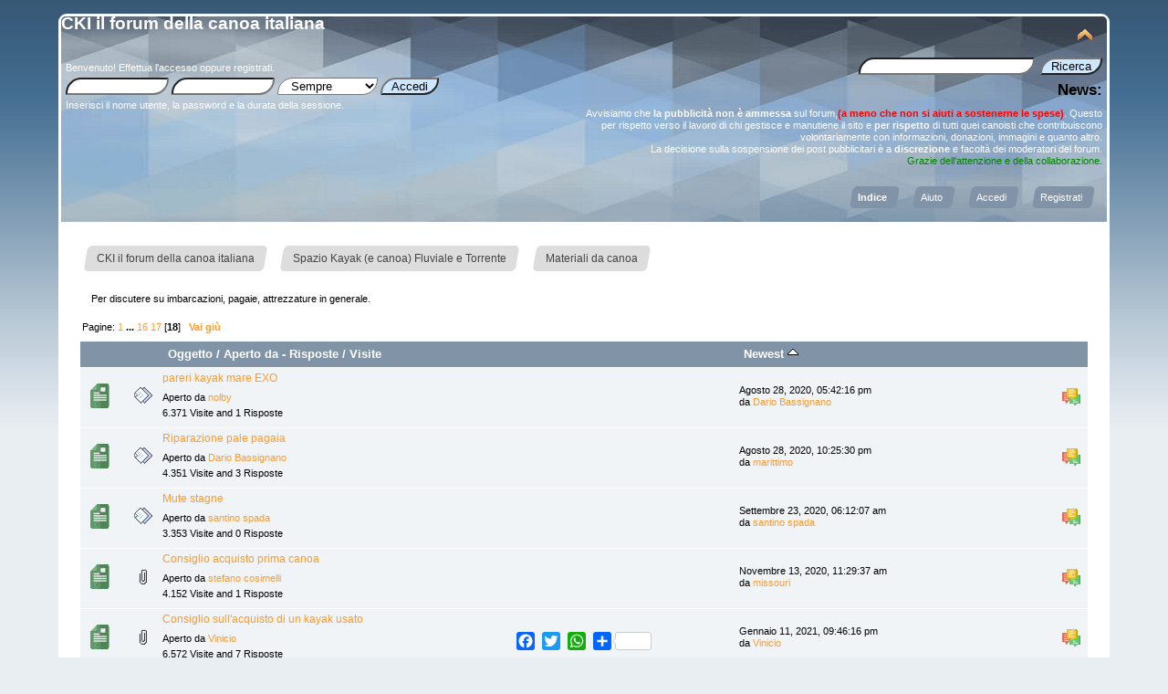

--- FILE ---
content_type: text/html; charset=UTF-8
request_url: https://forum.ckfiumi.net/index.php?board=2.425;sort=last_post
body_size: 7810
content:
<!DOCTYPE html>
<html xmlns="http://www.w3.org/1999/xhtml">
<head>
	<link rel="stylesheet" href="https://forum.ckfiumi.net/Themes/Curve_Reborn/css/index.css?fin20" />
	<link rel="stylesheet" href="https://forum.ckfiumi.net/Themes/Curve_Reborn/css/index_default.css?fin20" />
	<link rel="stylesheet" href="https://forum.ckfiumi.net/Themes/Curve_Reborn/css/responsive.css?fin20" />
	<script src="https://forum.ckfiumi.net/Themes/Curve_Reborn/scripts/jquery.js?fin20"></script>
	<script src="https://forum.ckfiumi.net/Themes/Curve_Reborn/scripts/superfish.js?fin20"></script>
	<script src="https://forum.ckfiumi.net/Themes/Curve_Reborn/scripts/hoverIntent.js"></script>
	<script>
		jQuery(document).ready(function() {
			jQuery("ul.dropmenu").superfish();
		});
	</script>
	<link rel="stylesheet" href="https://forum.ckfiumi.net/Themes/default/css/webkit.css" />
	<script src="https://forum.ckfiumi.net/Themes/default/scripts/script.js?fin20"></script>
	<script src="https://forum.ckfiumi.net/Themes/Curve_Reborn/scripts/theme.js?fin20"></script>
	<script><!-- // --><![CDATA[
		var smf_theme_url = "https://forum.ckfiumi.net/Themes/Curve_Reborn";
		var smf_default_theme_url = "https://forum.ckfiumi.net/Themes/default";
		var smf_images_url = "https://forum.ckfiumi.net/Themes/Curve_Reborn/images";
		var smf_scripturl = "https://forum.ckfiumi.net/index.php";
		var smf_iso_case_folding = false;
		var smf_charset = "UTF-8";
		var ajax_notification_text = "Caricamento in corso...";
		var ajax_notification_cancel_text = "Annulla";
	// ]]></script>
	<script><!-- // --><![CDATA[
		$(document).ready(function() {
			$("ul.dropmenu, ul.left_admmenu").superfish();
		});
	// ]]></script>
<script src="https://forum.ckfiumi.net/Themes/Curve_Reborn/scripts/tabbedinfo.js"></script>
	<meta http-equiv="Content-Type" content="text/html; charset=UTF-8" />
	<meta name="description" content="Materiali da canoa" />
	<title>Materiali da canoa</title>
	<meta name="viewport" content="width=device-width, initial-scale=1" />
	<meta name="robots" content="noindex" />
	<link rel="canonical" href="https://forum.ckfiumi.net/index.php/board,2.425.html" />
	<link rel="help" href="https://forum.ckfiumi.net/index.php?action=help" />
	<link rel="search" href="https://forum.ckfiumi.net/index.php?action=search" />
	<link rel="contents" href="https://forum.ckfiumi.net/index.php" />
	<link rel="alternate" type="application/rss+xml" title="CKI il forum della canoa italiana - RSS" href="https://forum.ckfiumi.net/index.php?type=rss;action=.xml" />
	<link rel="index" href="https://forum.ckfiumi.net/index.php/board,2.0.html" />
<link rel="apple-touch-icon" sizes="180x180" href="https://forum.ckfiumi.net/Themes/Curve_Reborn/images/favicon/apple-touch-icon.png" />
<link rel="icon" type="image/png" sizes="32x32" href="https://forum.ckfiumi.net/Themes/Curve_Reborn/images/favicon/favicon-32x32.png" />
<link rel="icon" type="image/png" sizes="16x16" href="https://forum.ckfiumi.net/Themes/Curve_Reborn/images/favicon/favicon-16x16.png" />
<link rel="manifest" href="https://forum.ckfiumi.net/Themes/Curve_Reborn/images/favicon/site.webmanifest" />
<style>.a2a_floating_style.a2a_default_style {background: transparent;}</style>
</head>
<body>
<div id="wrapper" style="width: 90%">
	<div id="header"><div class="frame">
		<div id="top_section">
			<h1 class="forumtitle">
				<a href="https://forum.ckfiumi.net/index.php">CKI il forum della canoa italiana</a>
			</h1>
<div id="siteslogan" class="floatright"><h3></h3></div>
			<img id="upshrink" src="https://forum.ckfiumi.net/Themes/Curve_Reborn/images/upshrink.png" alt="*" title="Riduce o espande la testata." style="display: none;" />
		</div>
		<div id="upper_section" class="middletext">
			<div class="user">
				<script src="https://forum.ckfiumi.net/Themes/default/scripts/sha1.js"></script>
				<form id="guest_form" action="https://forum.ckfiumi.net/index.php?action=login2" method="post" accept-charset="UTF-8"  onsubmit="hashLoginPassword(this, '4c25d964c7e6d1a641bad095f293b3a5');">
					<div class="info">Benvenuto! <a href="https://forum.ckfiumi.net/index.php?action=login">Effettua l'accesso</a> oppure <a href="https://forum.ckfiumi.net/index.php?action=register">registrati</a>.</div>
					<input type="text" name="user" size="10" class="input_text" />
					<input type="password" name="passwrd" size="10" class="input_password" />
					<select name="cookielength">
						<option value="60">1 ora</option>
						<option value="1440">1 giorno</option>
						<option value="10080">1 settimana</option>
						<option value="43200">1 mese</option>
						<option value="-1" selected="selected">Sempre</option>
					</select>
					<input type="submit" value="Accedi" class="button_submit" /><br />
					<div class="info">Inserisci il nome utente, la password e la durata della sessione.</div>
					<input type="hidden" name="hash_passwrd" value="" /><input type="hidden" name="e27d85842a" value="4c25d964c7e6d1a641bad095f293b3a5" />
				</form>
			</div>
			<div class="news normaltext">
				<form id="search_form" action="https://forum.ckfiumi.net/index.php?action=search2" method="post" accept-charset="UTF-8">
					<input type="text" name="search" value="" class="input_text" />&nbsp;
					<input type="submit" name="submit" value="Ricerca" class="button_submit" />
					<input type="hidden" name="advanced" value="0" />
					<input type="hidden" name="brd[2]" value="2" /></form>
				<h2>News: </h2><br />
				<p>Avvisiamo che <strong>la pubblicità non è ammessa</strong> sul forum,<strong><span style="color: red;" class="bbc_color">(a meno che non si aiuti a sostenerne le spese)</span></strong>. Questo per rispetto verso il lavoro di chi gestisce e manutiene il sito e <strong>per rispetto</strong> di tutti quei canoisti che contribuiscono volontariamente con informazioni, donazioni, immagini e quanto altro.<br />La decisione sulla sospensione dei post pubblicitari è a <strong>discrezione</strong> e facoltà dei moderatori del forum.<br /><span style="color: green;" class="bbc_color">Grazie dell&#039;attenzione e della collaborazione.</span></p>
			</div>
		</div>
		<br class="clear" />
		<script><!-- // --><![CDATA[
			var oMainHeaderToggle = new smc_Toggle({
				bToggleEnabled: true,
				bCurrentlyCollapsed: false,
				aSwappableContainers: [
					'upper_section'
				],
				aSwapImages: [
					{
						sId: 'upshrink',
						srcExpanded: smf_images_url + '/upshrink.png',
						altExpanded: 'Riduce o espande la testata.',
						srcCollapsed: smf_images_url + '/upshrink2.png',
						altCollapsed: 'Riduce o espande la testata.'
					}
				],
				oThemeOptions: {
					bUseThemeSettings: false,
					sOptionName: 'collapse_header',
					sSessionVar: 'e27d85842a',
					sSessionId: '4c25d964c7e6d1a641bad095f293b3a5'
				},
				oCookieOptions: {
					bUseCookie: true,
					sCookieName: 'upshrink'
				}
			});
		// ]]></script>
		<span class="ex_open_menu"></span>
		<div id="main_menu">
			<span class="ex_close_menu"></span>
			<ul class="dropmenu" id="menu_nav">
				<li id="button_home">
					<a class="active firstlevel" href="https://forum.ckfiumi.net/index.php">
						<span class="responsive_menu home"></span>
						<span class="last firstlevel">Indice</span>
					</a>
				</li>
				<li id="button_help">
					<a class="firstlevel" href="https://forum.ckfiumi.net/index.php?action=help">
						<span class="responsive_menu help"></span>
						<span class="firstlevel">Aiuto</span>
					</a>
				</li>
				<li id="button_login">
					<a class="firstlevel" href="https://forum.ckfiumi.net/index.php?action=login">
						<span class="responsive_menu login"></span>
						<span class="firstlevel">Accedi</span>
					</a>
				</li>
				<li id="button_register">
					<a class="firstlevel" href="https://forum.ckfiumi.net/index.php?action=register">
						<span class="responsive_menu register"></span>
						<span class="last firstlevel">Registrati</span>
					</a>
				</li>
			</ul>
		</div>
		<script>
			$( ".ex_open_menu" ).click(function() {
				$( "#main_menu" ).toggle(function() {
				});
			});
			$( ".ex_close_menu" ).click(function() {
				$( "#main_menu" ).toggle(function() {
				});
			});
		</script>
		<br class="clear" />
	</div></div>
	<div id="content_section"><div class="frame">
		<div id="main_content_section">
	<div class="navigate_section">
		<ul>
			<li>
				<a href="https://forum.ckfiumi.net/index.php"><span>CKI il forum della canoa italiana</span></a> &#187;
			</li>
			<li>
				<a href="https://forum.ckfiumi.net/index.php#c1"><span>Spazio Kayak (e canoa) Fluviale e  Torrente</span></a> &#187;
			</li>
			<li class="last">
				<a href="https://forum.ckfiumi.net/index.php/board,2.0.html"><span>Materiali da canoa</span></a>
			</li>
		</ul>
	</div>
	<a id="top"></a>
	<p class="description_board">Per discutere su imbarcazioni, pagaie, attrezzature in generale.</p>
	<div class="pagesection">
		<div class="pagelinks floatleft">Pagine: <a class="navPages" href="https://forum.ckfiumi.net/index.php/board,2.0/sort,last_post.html">1</a> <span style="font-weight: bold;" onclick="expandPages(this, &#039;https://forum.ckfiumi.net/index.php&#039;+&#039;?board=2.%1$d;sort=last_post&#039;, 25, 375, 25);" onmouseover="this.style.cursor = 'pointer';"> ... </span><a class="navPages" href="https://forum.ckfiumi.net/index.php/board,2.375/sort,last_post.html">16</a> <a class="navPages" href="https://forum.ckfiumi.net/index.php/board,2.400/sort,last_post.html">17</a> [<strong>18</strong>]  &nbsp;&nbsp;<a href="#bot"><strong>Vai giù</strong></a></div>
		
	</div>
	<div class="tborder topic_table" id="messageindex">
		<table class="table_grid" cellspacing="0">
			<thead>
				<tr class="catbg">
					<th scope="col" class="first_th hidden" width="8%" colspan="2">&nbsp;</th>
					<th scope="col" class="lefttext"><a href="https://forum.ckfiumi.net/index.php/board,2.425/sort,subject.html">Oggetto</a> / <a href="https://forum.ckfiumi.net/index.php/board,2.425/sort,starter.html">Aperto da</a> - <a href="https://forum.ckfiumi.net/index.php/board,2.425/sort,replies.html">Risposte</a> / <a href="https://forum.ckfiumi.net/index.php/board,2.425/sort,views.html">Visite</a></th>
					<th scope="col" class="lefttext last_th hidden" width="22%"><a href="https://forum.ckfiumi.net/index.php/board,2.425/sort,last_post/desc.html">Newest <img src="https://forum.ckfiumi.net/Themes/Curve_Reborn/images/sort_up.gif" alt="" /></a></th>
				</tr>
			</thead>
			<tbody>
				<tr>
					<td class="icon1 windowbg">
						<img src="https://forum.ckfiumi.net/Themes/Curve_Reborn/images/topic/normal_post.gif" alt="" class="hidden" />
					</td>
					<td class="icon2 windowbg">
						<img src="https://forum.ckfiumi.net/Themes/Curve_Reborn/images/post/xx.gif" alt="" class="hidden" />
					</td>
					<td class="subject windowbg">
						<div >
							<span id="msg_19911"><a href="https://forum.ckfiumi.net/index.php/topic,5238.0.html">pareri kayak mare EXO</a></span>
							<p>Aperto da <a href="https://forum.ckfiumi.net/index.php?action=profile;u=4032" title="Mostra il profilo di nolby">nolby</a>
								<small id="pages19911"></small>
								<br />6.371 Visite and 1 Risposte</p>
						</div>
					</td>
					<td class="lastpost windowbg hidden">
						<a href="https://forum.ckfiumi.net/index.php/topic,5238.0.html#msg24326"><img src="https://forum.ckfiumi.net/Themes/Curve_Reborn/images/icons/last_post.gif" alt="Newest" title="Newest" /></a>
						Agosto 28, 2020, 05:42:16 pm<br />
						da <a href="https://forum.ckfiumi.net/index.php?action=profile;u=176">Dario Bassignano</a>
					</td>
				</tr>
				<tr>
					<td class="icon1 windowbg">
						<img src="https://forum.ckfiumi.net/Themes/Curve_Reborn/images/topic/normal_post.gif" alt="" class="hidden" />
					</td>
					<td class="icon2 windowbg">
						<img src="https://forum.ckfiumi.net/Themes/Curve_Reborn/images/post/xx.gif" alt="" class="hidden" />
					</td>
					<td class="subject windowbg">
						<div >
							<span id="msg_24321"><a href="https://forum.ckfiumi.net/index.php/topic,6470.0.html">Riparazione pale pagaia </a></span>
							<p>Aperto da <a href="https://forum.ckfiumi.net/index.php?action=profile;u=176" title="Mostra il profilo di Dario Bassignano">Dario Bassignano</a>
								<small id="pages24321"></small>
								<br />4.351 Visite and 3 Risposte</p>
						</div>
					</td>
					<td class="lastpost windowbg hidden">
						<a href="https://forum.ckfiumi.net/index.php/topic,6470.0.html#msg24328"><img src="https://forum.ckfiumi.net/Themes/Curve_Reborn/images/icons/last_post.gif" alt="Newest" title="Newest" /></a>
						Agosto 28, 2020, 10:25:30 pm<br />
						da <a href="https://forum.ckfiumi.net/index.php?action=profile;u=4151">marittimo</a>
					</td>
				</tr>
				<tr>
					<td class="icon1 windowbg">
						<img src="https://forum.ckfiumi.net/Themes/Curve_Reborn/images/topic/normal_post.gif" alt="" class="hidden" />
					</td>
					<td class="icon2 windowbg">
						<img src="https://forum.ckfiumi.net/Themes/Curve_Reborn/images/post/xx.gif" alt="" class="hidden" />
					</td>
					<td class="subject windowbg">
						<div >
							<span id="msg_24404"><a href="https://forum.ckfiumi.net/index.php/topic,6485.0.html">Mute stagne</a></span>
							<p>Aperto da <a href="https://forum.ckfiumi.net/index.php?action=profile;u=322" title="Mostra il profilo di santino spada">santino spada</a>
								<small id="pages24404"></small>
								<br />3.353 Visite and 0 Risposte</p>
						</div>
					</td>
					<td class="lastpost windowbg hidden">
						<a href="https://forum.ckfiumi.net/index.php/topic,6485.0.html#msg24404"><img src="https://forum.ckfiumi.net/Themes/Curve_Reborn/images/icons/last_post.gif" alt="Newest" title="Newest" /></a>
						Settembre 23, 2020, 06:12:07 am<br />
						da <a href="https://forum.ckfiumi.net/index.php?action=profile;u=322">santino spada</a>
					</td>
				</tr>
				<tr>
					<td class="icon1 windowbg">
						<img src="https://forum.ckfiumi.net/Themes/Curve_Reborn/images/topic/normal_post.gif" alt="" class="hidden" />
					</td>
					<td class="icon2 windowbg">
						<img src="https://forum.ckfiumi.net/Themes/Curve_Reborn/images/post/clip.gif" alt="" class="hidden" />
					</td>
					<td class="subject windowbg">
						<div >
							<span id="msg_24342"><a href="https://forum.ckfiumi.net/index.php/topic,6477.0.html">Consiglio acquisto prima canoa</a></span>
							<p>Aperto da <a href="https://forum.ckfiumi.net/index.php?action=profile;u=5522" title="Mostra il profilo di stefano cosimelli">stefano cosimelli</a>
								<small id="pages24342"></small>
								<br />4.152 Visite and 1 Risposte</p>
						</div>
					</td>
					<td class="lastpost windowbg hidden">
						<a href="https://forum.ckfiumi.net/index.php/topic,6477.0.html#msg24501"><img src="https://forum.ckfiumi.net/Themes/Curve_Reborn/images/icons/last_post.gif" alt="Newest" title="Newest" /></a>
						Novembre 13, 2020, 11:29:37 am<br />
						da <a href="https://forum.ckfiumi.net/index.php?action=profile;u=3874">missouri</a>
					</td>
				</tr>
				<tr>
					<td class="icon1 windowbg">
						<img src="https://forum.ckfiumi.net/Themes/Curve_Reborn/images/topic/normal_post.gif" alt="" class="hidden" />
					</td>
					<td class="icon2 windowbg">
						<img src="https://forum.ckfiumi.net/Themes/Curve_Reborn/images/post/clip.gif" alt="" class="hidden" />
					</td>
					<td class="subject windowbg">
						<div >
							<span id="msg_24596"><a href="https://forum.ckfiumi.net/index.php/topic,6509.0.html">Consiglio sull'acquisto di un kayak usato</a></span>
							<p>Aperto da <a href="https://forum.ckfiumi.net/index.php?action=profile;u=5559" title="Mostra il profilo di Vinicio">Vinicio</a>
								<small id="pages24596"></small>
								<br />6.572 Visite and 7 Risposte</p>
						</div>
					</td>
					<td class="lastpost windowbg hidden">
						<a href="https://forum.ckfiumi.net/index.php/topic,6509.0.html#msg24603"><img src="https://forum.ckfiumi.net/Themes/Curve_Reborn/images/icons/last_post.gif" alt="Newest" title="Newest" /></a>
						Gennaio 11, 2021, 09:46:16 pm<br />
						da <a href="https://forum.ckfiumi.net/index.php?action=profile;u=5559">Vinicio</a>
					</td>
				</tr>
				<tr>
					<td class="icon1 windowbg">
						<img src="https://forum.ckfiumi.net/Themes/Curve_Reborn/images/topic/normal_post.gif" alt="" class="hidden" />
					</td>
					<td class="icon2 windowbg">
						<img src="https://forum.ckfiumi.net/Themes/Curve_Reborn/images/post/xx.gif" alt="" class="hidden" />
					</td>
					<td class="subject windowbg">
						<div >
							<span id="msg_24588"><a href="https://forum.ckfiumi.net/index.php/topic,6507.0.html">SEABIRD AFJORD PRO</a></span>
							<p>Aperto da <a href="https://forum.ckfiumi.net/index.php?action=profile;u=5473" title="Mostra il profilo di Nicola Miani">Nicola Miani</a>
								<small id="pages24588"></small>
								<br />5.971 Visite and 6 Risposte</p>
						</div>
					</td>
					<td class="lastpost windowbg hidden">
						<a href="https://forum.ckfiumi.net/index.php/topic,6507.0.html#msg24685"><img src="https://forum.ckfiumi.net/Themes/Curve_Reborn/images/icons/last_post.gif" alt="Newest" title="Newest" /></a>
						Marzo 23, 2021, 06:11:50 pm<br />
						da <a href="https://forum.ckfiumi.net/index.php?action=profile;u=234">Maurizio  (Tric)</a>
					</td>
				</tr>
				<tr>
					<td class="icon1 windowbg">
						<img src="https://forum.ckfiumi.net/Themes/Curve_Reborn/images/topic/normal_post.gif" alt="" class="hidden" />
					</td>
					<td class="icon2 windowbg">
						<img src="https://forum.ckfiumi.net/Themes/Curve_Reborn/images/post/xx.gif" alt="" class="hidden" />
					</td>
					<td class="subject windowbg">
						<div >
							<span id="msg_24765"><a href="https://forum.ckfiumi.net/index.php/topic,6548.0.html">Consiglio attrezzatura ?</a></span>
							<p>Aperto da <a href="https://forum.ckfiumi.net/index.php?action=profile;u=5619" title="Mostra il profilo di LucaOrtogni">LucaOrtogni</a>
								<small id="pages24765"></small>
								<br />4.353 Visite and 4 Risposte</p>
						</div>
					</td>
					<td class="lastpost windowbg hidden">
						<a href="https://forum.ckfiumi.net/index.php/topic,6548.0.html#msg24770"><img src="https://forum.ckfiumi.net/Themes/Curve_Reborn/images/icons/last_post.gif" alt="Newest" title="Newest" /></a>
						Luglio 30, 2021, 10:11:04 am<br />
						da <a href="https://forum.ckfiumi.net/index.php?action=profile;u=1512">Lorenzo Molinari</a>
					</td>
				</tr>
				<tr>
					<td class="icon1 windowbg">
						<img src="https://forum.ckfiumi.net/Themes/Curve_Reborn/images/topic/normal_post.gif" alt="" class="hidden" />
					</td>
					<td class="icon2 windowbg">
						<img src="https://forum.ckfiumi.net/Themes/Curve_Reborn/images/post/xx.gif" alt="" class="hidden" />
					</td>
					<td class="subject windowbg">
						<div >
							<span id="msg_24771"><a href="https://forum.ckfiumi.net/index.php/topic,6549.0.html">Kayak anni 80 e dintorni</a></span>
							<p>Aperto da <a href="https://forum.ckfiumi.net/index.php?action=profile;u=5473" title="Mostra il profilo di Nicola Miani">Nicola Miani</a>
								<small id="pages24771"></small>
								<br />5.068 Visite and 5 Risposte</p>
						</div>
					</td>
					<td class="lastpost windowbg hidden">
						<a href="https://forum.ckfiumi.net/index.php/topic,6549.0.html#msg24781"><img src="https://forum.ckfiumi.net/Themes/Curve_Reborn/images/icons/last_post.gif" alt="Newest" title="Newest" /></a>
						Agosto 15, 2021, 03:53:24 pm<br />
						da <a href="https://forum.ckfiumi.net/index.php?action=profile;u=5473">Nicola Miani</a>
					</td>
				</tr>
				<tr>
					<td class="icon1 windowbg">
						<img src="https://forum.ckfiumi.net/Themes/Curve_Reborn/images/topic/normal_post.gif" alt="" class="hidden" />
					</td>
					<td class="icon2 windowbg">
						<img src="https://forum.ckfiumi.net/Themes/Curve_Reborn/images/post/xx.gif" alt="" class="hidden" />
					</td>
					<td class="subject windowbg">
						<div >
							<span id="msg_24077"><a href="https://forum.ckfiumi.net/index.php/topic,6402.0.html">Design del kayak e old school tricks</a></span>
							<p>Aperto da <a href="https://forum.ckfiumi.net/index.php?action=profile;u=4460" title="Mostra il profilo di Linda Tonolli">Linda Tonolli</a>
								<small id="pages24077"></small>
								<br />5.981 Visite and 5 Risposte</p>
						</div>
					</td>
					<td class="lastpost windowbg hidden">
						<a href="https://forum.ckfiumi.net/index.php/topic,6402.0.html#msg24804"><img src="https://forum.ckfiumi.net/Themes/Curve_Reborn/images/icons/last_post.gif" alt="Newest" title="Newest" /></a>
						Agosto 28, 2021, 02:50:52 pm<br />
						da <a href="https://forum.ckfiumi.net/index.php?action=profile;u=4384">Steu</a>
					</td>
				</tr>
				<tr>
					<td class="icon1 windowbg">
						<img src="https://forum.ckfiumi.net/Themes/Curve_Reborn/images/topic/normal_post.gif" alt="" class="hidden" />
					</td>
					<td class="icon2 windowbg">
						<img src="https://forum.ckfiumi.net/Themes/Curve_Reborn/images/post/xx.gif" alt="" class="hidden" />
					</td>
					<td class="subject windowbg">
						<div >
							<span id="msg_24800"><a href="https://forum.ckfiumi.net/index.php/topic,6558.0.html">GPS in canoa</a></span>
							<p>Aperto da <a href="https://forum.ckfiumi.net/index.php?action=profile;u=4151" title="Mostra il profilo di marittimo">marittimo</a>
								<small id="pages24800"></small>
								<br />4.917 Visite and 4 Risposte</p>
						</div>
					</td>
					<td class="lastpost windowbg hidden">
						<a href="https://forum.ckfiumi.net/index.php/topic,6558.0.html#msg24873"><img src="https://forum.ckfiumi.net/Themes/Curve_Reborn/images/icons/last_post.gif" alt="Newest" title="Newest" /></a>
						Ottobre 01, 2021, 12:23:32 am<br />
						da <a href="https://forum.ckfiumi.net/index.php?action=profile;u=4977">Roberto M</a>
					</td>
				</tr>
				<tr>
					<td class="icon1 windowbg">
						<img src="https://forum.ckfiumi.net/Themes/Curve_Reborn/images/topic/normal_post.gif" alt="" class="hidden" />
					</td>
					<td class="icon2 windowbg">
						<img src="https://forum.ckfiumi.net/Themes/Curve_Reborn/images/post/xx.gif" alt="" class="hidden" />
					</td>
					<td class="subject windowbg">
						<div >
							<span id="msg_24897"><a href="https://forum.ckfiumi.net/index.php/topic,6572.0.html">informazioni su canoa ASA</a></span>
							<p>Aperto da <a href="https://forum.ckfiumi.net/index.php?action=profile;u=5668" title="Mostra il profilo di Paolo Zanoli">Paolo Zanoli</a>
								<small id="pages24897"></small>
								<br />3.683 Visite and 2 Risposte</p>
						</div>
					</td>
					<td class="lastpost windowbg hidden">
						<a href="https://forum.ckfiumi.net/index.php/topic,6572.0.html#msg24899"><img src="https://forum.ckfiumi.net/Themes/Curve_Reborn/images/icons/last_post.gif" alt="Newest" title="Newest" /></a>
						Novembre 02, 2021, 02:41:59 pm<br />
						da <a href="https://forum.ckfiumi.net/index.php?action=profile;u=4032">nolby</a>
					</td>
				</tr>
				<tr>
					<td class="icon1 windowbg">
						<img src="https://forum.ckfiumi.net/Themes/Curve_Reborn/images/topic/hot_post.gif" alt="" class="hidden" />
					</td>
					<td class="icon2 windowbg">
						<img src="https://forum.ckfiumi.net/Themes/Curve_Reborn/images/post/clip.gif" alt="" class="hidden" />
					</td>
					<td class="subject windowbg">
						<div >
							<span id="msg_24710"><a href="https://forum.ckfiumi.net/index.php/topic,6531.0.html">Ahi ahi ahi....è qui che casca (meno) l'asino!!</a></span>
							<p>Aperto da <a href="https://forum.ckfiumi.net/index.php?action=profile;u=182" title="Mostra il profilo di Vittorio Pongolini">Vittorio Pongolini</a>
								<small id="pages24710">&#171; <a class="navPages" href="https://forum.ckfiumi.net/index.php/topic,6531.0.html">1</a> <a class="navPages" href="https://forum.ckfiumi.net/index.php/topic,6531.15.html">2</a>  &nbsp;<a href="https://forum.ckfiumi.net/index.php/topic,6531.0/all.html">Tutto</a> &#187;</small>
								<br />15.922 Visite and 22 Risposte</p>
						</div>
					</td>
					<td class="lastpost windowbg hidden">
						<a href="https://forum.ckfiumi.net/index.php/topic,6531.15.html#msg24953"><img src="https://forum.ckfiumi.net/Themes/Curve_Reborn/images/icons/last_post.gif" alt="Newest" title="Newest" /></a>
						Novembre 22, 2021, 08:19:26 pm<br />
						da <a href="https://forum.ckfiumi.net/index.php?action=profile;u=4032">nolby</a>
					</td>
				</tr>
				<tr>
					<td class="icon1 windowbg">
						<img src="https://forum.ckfiumi.net/Themes/Curve_Reborn/images/topic/normal_post.gif" alt="" class="hidden" />
					</td>
					<td class="icon2 windowbg">
						<img src="https://forum.ckfiumi.net/Themes/Curve_Reborn/images/post/question.gif" alt="" class="hidden" />
					</td>
					<td class="subject windowbg">
						<div >
							<span id="msg_24957"><a href="https://forum.ckfiumi.net/index.php/topic,6579.0.html">AIUTO per identificare kayak ASA Milano</a></span>
							<p>Aperto da steno
								<small id="pages24957"></small>
								<br />6.623 Visite and 5 Risposte</p>
						</div>
					</td>
					<td class="lastpost windowbg hidden">
						<a href="https://forum.ckfiumi.net/index.php/topic,6579.0.html#msg24969"><img src="https://forum.ckfiumi.net/Themes/Curve_Reborn/images/icons/last_post.gif" alt="Newest" title="Newest" /></a>
						Dicembre 09, 2021, 12:58:07 am<br />
						da <a href="https://forum.ckfiumi.net/index.php?action=profile;u=1512">Lorenzo Molinari</a>
					</td>
				</tr>
				<tr>
					<td class="icon1 windowbg">
						<img src="https://forum.ckfiumi.net/Themes/Curve_Reborn/images/topic/normal_post.gif" alt="" class="hidden" />
					</td>
					<td class="icon2 windowbg">
						<img src="https://forum.ckfiumi.net/Themes/Curve_Reborn/images/post/xx.gif" alt="" class="hidden" />
					</td>
					<td class="subject windowbg">
						<div >
							<span id="msg_24994"><a href="https://forum.ckfiumi.net/index.php/topic,6585.0.html">Consiglio Pagaia Torrente</a></span>
							<p>Aperto da <a href="https://forum.ckfiumi.net/index.php?action=profile;u=5657" title="Mostra il profilo di Dema">Dema</a>
								<small id="pages24994"></small>
								<br />4.610 Visite and 1 Risposte</p>
						</div>
					</td>
					<td class="lastpost windowbg hidden">
						<a href="https://forum.ckfiumi.net/index.php/topic,6585.0.html#msg24995"><img src="https://forum.ckfiumi.net/Themes/Curve_Reborn/images/icons/last_post.gif" alt="Newest" title="Newest" /></a>
						Febbraio 14, 2022, 06:28:20 pm<br />
						da <a href="https://forum.ckfiumi.net/index.php?action=profile;u=5473">Nicola Miani</a>
					</td>
				</tr>
				<tr>
					<td class="icon1 windowbg">
						<img src="https://forum.ckfiumi.net/Themes/Curve_Reborn/images/topic/normal_post.gif" alt="" class="hidden" />
					</td>
					<td class="icon2 windowbg">
						<img src="https://forum.ckfiumi.net/Themes/Curve_Reborn/images/post/xx.gif" alt="" class="hidden" />
					</td>
					<td class="subject windowbg">
						<div >
							<span id="msg_25137"><a href="https://forum.ckfiumi.net/index.php/topic,6618.0.html">Carte fluviali</a></span>
							<p>Aperto da <a href="https://forum.ckfiumi.net/index.php?action=profile;u=4032" title="Mostra il profilo di nolby">nolby</a>
								<small id="pages25137"></small>
								<br />3.418 Visite and 2 Risposte</p>
						</div>
					</td>
					<td class="lastpost windowbg hidden">
						<a href="https://forum.ckfiumi.net/index.php/topic,6618.0.html#msg25139"><img src="https://forum.ckfiumi.net/Themes/Curve_Reborn/images/icons/last_post.gif" alt="Newest" title="Newest" /></a>
						Novembre 25, 2022, 07:04:14 pm<br />
						da <a href="https://forum.ckfiumi.net/index.php?action=profile;u=3542">Mauro Villotta</a>
					</td>
				</tr>
				<tr>
					<td class="icon1 windowbg">
						<img src="https://forum.ckfiumi.net/Themes/Curve_Reborn/images/topic/normal_post.gif" alt="" class="hidden" />
					</td>
					<td class="icon2 windowbg">
						<img src="https://forum.ckfiumi.net/Themes/Curve_Reborn/images/post/xx.gif" alt="" class="hidden" />
					</td>
					<td class="subject windowbg">
						<div >
							<span id="msg_25162"><a href="https://forum.ckfiumi.net/index.php/topic,6624.0.html">Guanti realmente caldi?</a></span>
							<p>Aperto da <a href="https://forum.ckfiumi.net/index.php?action=profile;u=5473" title="Mostra il profilo di Nicola Miani">Nicola Miani</a>
								<small id="pages25162"></small>
								<br />3.535 Visite and 1 Risposte</p>
						</div>
					</td>
					<td class="lastpost windowbg hidden">
						<a href="https://forum.ckfiumi.net/index.php/topic,6624.0.html#msg25163"><img src="https://forum.ckfiumi.net/Themes/Curve_Reborn/images/icons/last_post.gif" alt="Newest" title="Newest" /></a>
						Gennaio 05, 2023, 10:23:09 pm<br />
						da <a href="https://forum.ckfiumi.net/index.php?action=profile;u=4497">Guido Brasletti</a>
					</td>
				</tr>
				<tr>
					<td class="icon1 windowbg">
						<img src="https://forum.ckfiumi.net/Themes/Curve_Reborn/images/topic/normal_post.gif" alt="" class="hidden" />
					</td>
					<td class="icon2 windowbg">
						<img src="https://forum.ckfiumi.net/Themes/Curve_Reborn/images/post/xx.gif" alt="" class="hidden" />
					</td>
					<td class="subject windowbg">
						<div >
							<span id="msg_25330"><a href="https://forum.ckfiumi.net/index.php/topic,6662.0.html">sit on top fiume</a></span>
							<p>Aperto da <a href="https://forum.ckfiumi.net/index.php?action=profile;u=5523" title="Mostra il profilo di paolo rossi">paolo rossi</a>
								<small id="pages25330"></small>
								<br />2.179 Visite and 0 Risposte</p>
						</div>
					</td>
					<td class="lastpost windowbg hidden">
						<a href="https://forum.ckfiumi.net/index.php/topic,6662.0.html#msg25330"><img src="https://forum.ckfiumi.net/Themes/Curve_Reborn/images/icons/last_post.gif" alt="Newest" title="Newest" /></a>
						Agosto 20, 2023, 01:00:33 pm<br />
						da <a href="https://forum.ckfiumi.net/index.php?action=profile;u=5523">paolo rossi</a>
					</td>
				</tr>
				<tr>
					<td class="icon1 windowbg">
						<img src="https://forum.ckfiumi.net/Themes/Curve_Reborn/images/topic/normal_post.gif" alt="" class="hidden" />
					</td>
					<td class="icon2 windowbg">
						<img src="https://forum.ckfiumi.net/Themes/Curve_Reborn/images/post/xx.gif" alt="" class="hidden" />
					</td>
					<td class="subject windowbg">
						<div >
							<span id="msg_25331"><a href="https://forum.ckfiumi.net/index.php/topic,6663.0.html">DRX Dragorossi</a></span>
							<p>Aperto da <a href="https://forum.ckfiumi.net/index.php?action=profile;u=5754" title="Mostra il profilo di Fede BO">Fede BO</a>
								<small id="pages25331"></small>
								<br />2.966 Visite and 1 Risposte</p>
						</div>
					</td>
					<td class="lastpost windowbg hidden">
						<a href="https://forum.ckfiumi.net/index.php/topic,6663.0.html#msg25333"><img src="https://forum.ckfiumi.net/Themes/Curve_Reborn/images/icons/last_post.gif" alt="Newest" title="Newest" /></a>
						Agosto 29, 2023, 04:32:21 pm<br />
						da <a href="https://forum.ckfiumi.net/index.php?action=profile;u=313">salandini felix</a>
					</td>
				</tr>
				<tr>
					<td class="icon1 windowbg">
						<img src="https://forum.ckfiumi.net/Themes/Curve_Reborn/images/topic/normal_post.gif" alt="" class="hidden" />
					</td>
					<td class="icon2 windowbg">
						<img src="https://forum.ckfiumi.net/Themes/Curve_Reborn/images/post/xx.gif" alt="" class="hidden" />
					</td>
					<td class="subject windowbg">
						<div >
							<span id="msg_25380"><a href="https://forum.ckfiumi.net/index.php/topic,6675.0.html">Consigli su come portare il fischietto </a></span>
							<p>Aperto da <a href="https://forum.ckfiumi.net/index.php?action=profile;u=5798" title="Mostra il profilo di Bullseye">Bullseye</a>
								<small id="pages25380"></small>
								<br />3.947 Visite and 1 Risposte</p>
						</div>
					</td>
					<td class="lastpost windowbg hidden">
						<a href="https://forum.ckfiumi.net/index.php/topic,6675.0.html#msg25381"><img src="https://forum.ckfiumi.net/Themes/Curve_Reborn/images/icons/last_post.gif" alt="Newest" title="Newest" /></a>
						Marzo 24, 2024, 09:05:43 pm<br />
						da <a href="https://forum.ckfiumi.net/index.php?action=profile;u=4032">nolby</a>
					</td>
				</tr>
				<tr>
					<td class="icon1 windowbg">
						<img src="https://forum.ckfiumi.net/Themes/Curve_Reborn/images/topic/normal_post.gif" alt="" class="hidden" />
					</td>
					<td class="icon2 windowbg">
						<img src="https://forum.ckfiumi.net/Themes/Curve_Reborn/images/post/xx.gif" alt="" class="hidden" />
					</td>
					<td class="subject windowbg">
						<div >
							<span id="msg_23491"><a href="https://forum.ckfiumi.net/index.php/topic,6152.0.html">Conservazione canoe gonfiabili in neoprene</a></span>
							<p>Aperto da <a href="https://forum.ckfiumi.net/index.php?action=profile;u=1512" title="Mostra il profilo di Lorenzo Molinari">Lorenzo Molinari</a>
								<small id="pages23491"></small>
								<br />12.789 Visite and 12 Risposte</p>
						</div>
					</td>
					<td class="lastpost windowbg hidden">
						<a href="https://forum.ckfiumi.net/index.php/topic,6152.0.html#msg25463"><img src="https://forum.ckfiumi.net/Themes/Curve_Reborn/images/icons/last_post.gif" alt="Newest" title="Newest" /></a>
						Dicembre 30, 2024, 07:05:46 pm<br />
						da <a href="https://forum.ckfiumi.net/index.php?action=profile;u=5744">Pino56</a>
					</td>
				</tr>
				<tr>
					<td class="icon1 windowbg">
						<img src="https://forum.ckfiumi.net/Themes/Curve_Reborn/images/topic/normal_post.gif" alt="" class="hidden" />
					</td>
					<td class="icon2 windowbg">
						<img src="https://forum.ckfiumi.net/Themes/Curve_Reborn/images/post/xx.gif" alt="" class="hidden" />
					</td>
					<td class="subject windowbg">
						<div >
							<span id="msg_25461"><a href="https://forum.ckfiumi.net/index.php/topic,6694.0.html">riparazione tappi gomma</a></span>
							<p>Aperto da <a href="https://forum.ckfiumi.net/index.php?action=profile;u=2703" title="Mostra il profilo di Andrea Ricci">Andrea Ricci</a>
								<small id="pages25461"></small>
								<br />1.630 Visite and 2 Risposte</p>
						</div>
					</td>
					<td class="lastpost windowbg hidden">
						<a href="https://forum.ckfiumi.net/index.php/topic,6694.0.html#msg25464"><img src="https://forum.ckfiumi.net/Themes/Curve_Reborn/images/icons/last_post.gif" alt="Newest" title="Newest" /></a>
						Dicembre 30, 2024, 07:39:57 pm<br />
						da <a href="https://forum.ckfiumi.net/index.php?action=profile;u=5763">Fedenrico</a>
					</td>
				</tr>
				<tr>
					<td class="icon1 windowbg">
						<img src="https://forum.ckfiumi.net/Themes/Curve_Reborn/images/topic/normal_post.gif" alt="" class="hidden" />
					</td>
					<td class="icon2 windowbg">
						<img src="https://forum.ckfiumi.net/Themes/Curve_Reborn/images/post/xx.gif" alt="" class="hidden" />
					</td>
					<td class="subject windowbg">
						<div >
							<span id="msg_25465"><a href="https://forum.ckfiumi.net/index.php/topic,6695.0.html">pagaie con angolo</a></span>
							<p>Aperto da <a href="https://forum.ckfiumi.net/index.php?action=profile;u=2703" title="Mostra il profilo di Andrea Ricci">Andrea Ricci</a>
								<small id="pages25465"></small>
								<br />1.693 Visite and 1 Risposte</p>
						</div>
					</td>
					<td class="lastpost windowbg hidden">
						<a href="https://forum.ckfiumi.net/index.php/topic,6695.0.html#msg25466"><img src="https://forum.ckfiumi.net/Themes/Curve_Reborn/images/icons/last_post.gif" alt="Newest" title="Newest" /></a>
						Gennaio 21, 2025, 01:54:49 pm<br />
						da <a href="https://forum.ckfiumi.net/index.php?action=profile;u=4032">nolby</a>
					</td>
				</tr>
				<tr>
					<td class="icon1 windowbg">
						<img src="https://forum.ckfiumi.net/Themes/Curve_Reborn/images/topic/normal_post.gif" alt="" class="hidden" />
					</td>
					<td class="icon2 windowbg">
						<img src="https://forum.ckfiumi.net/Themes/Curve_Reborn/images/post/xx.gif" alt="" class="hidden" />
					</td>
					<td class="subject windowbg">
						<div >
							<span id="msg_25468"><a href="https://forum.ckfiumi.net/index.php/topic,6697.0.html">Pagaie Made in Italy</a></span>
							<p>Aperto da <a href="https://forum.ckfiumi.net/index.php?action=profile;u=4032" title="Mostra il profilo di nolby">nolby</a>
								<small id="pages25468"></small>
								<br />2.577 Visite and 7 Risposte</p>
						</div>
					</td>
					<td class="lastpost windowbg hidden">
						<a href="https://forum.ckfiumi.net/index.php/topic,6697.0.html#msg25475"><img src="https://forum.ckfiumi.net/Themes/Curve_Reborn/images/icons/last_post.gif" alt="Newest" title="Newest" /></a>
						Aprile 01, 2025, 08:56:23 pm<br />
						da <a href="https://forum.ckfiumi.net/index.php?action=profile;u=2">Dani Ckfiumi</a>
					</td>
				</tr>
				<tr>
					<td class="icon1 windowbg">
						<img src="https://forum.ckfiumi.net/Themes/Curve_Reborn/images/topic/normal_post.gif" alt="" class="hidden" />
					</td>
					<td class="icon2 windowbg">
						<img src="https://forum.ckfiumi.net/Themes/Curve_Reborn/images/post/question.gif" alt="" class="hidden" />
					</td>
					<td class="subject windowbg">
						<div >
							<span id="msg_25483"><a href="https://forum.ckfiumi.net/index.php/topic,6698.0.html">Kayak Slalom da riparare</a></span>
							<p>Aperto da <a href="https://forum.ckfiumi.net/index.php?action=profile;u=2" title="Mostra il profilo di Dani Ckfiumi">Dani Ckfiumi</a>
								<small id="pages25483"></small>
								<br />1.938 Visite and 1 Risposte</p>
						</div>
					</td>
					<td class="lastpost windowbg hidden">
						<a href="https://forum.ckfiumi.net/index.php/topic,6698.0.html#msg25484"><img src="https://forum.ckfiumi.net/Themes/Curve_Reborn/images/icons/last_post.gif" alt="Newest" title="Newest" /></a>
						Aprile 14, 2025, 09:57:40 am<br />
						da <a href="https://forum.ckfiumi.net/index.php?action=profile;u=4032">nolby</a>
					</td>
				</tr>
				<tr>
					<td class="icon1 windowbg">
						<img src="https://forum.ckfiumi.net/Themes/Curve_Reborn/images/topic/normal_post.gif" alt="" class="hidden" />
					</td>
					<td class="icon2 windowbg">
						<img src="https://forum.ckfiumi.net/Themes/Curve_Reborn/images/post/xx.gif" alt="" class="hidden" />
					</td>
					<td class="subject windowbg">
						<div >
							<span id="msg_25512"><a href="https://forum.ckfiumi.net/index.php/topic,6708.0.html">Lunghezza pagaia </a></span>
							<p>Aperto da <a href="https://forum.ckfiumi.net/index.php?action=profile;u=3605" title="Mostra il profilo di kayakero">kayakero</a>
								<small id="pages25512"></small>
								<br />609 Visite and 0 Risposte</p>
						</div>
					</td>
					<td class="lastpost windowbg hidden">
						<a href="https://forum.ckfiumi.net/index.php/topic,6708.0.html#msg25512"><img src="https://forum.ckfiumi.net/Themes/Curve_Reborn/images/icons/last_post.gif" alt="Newest" title="Newest" /></a>
						Novembre 21, 2025, 02:02:04 pm<br />
						da <a href="https://forum.ckfiumi.net/index.php?action=profile;u=3605">kayakero</a>
					</td>
				</tr>
			</tbody>
		</table>
	</div>
	<a id="bot"></a>
	<div class="pagesection">
		
		<div class="pagelinks">Pagine: <a class="navPages" href="https://forum.ckfiumi.net/index.php/board,2.0/sort,last_post.html">1</a> <span style="font-weight: bold;" onclick="expandPages(this, &#039;https://forum.ckfiumi.net/index.php&#039;+&#039;?board=2.%1$d;sort=last_post&#039;, 25, 375, 25);" onmouseover="this.style.cursor = 'pointer';"> ... </span><a class="navPages" href="https://forum.ckfiumi.net/index.php/board,2.375/sort,last_post.html">16</a> <a class="navPages" href="https://forum.ckfiumi.net/index.php/board,2.400/sort,last_post.html">17</a> [<strong>18</strong>]  &nbsp;&nbsp;<a href="#top"><strong>Vai su</strong></a></div>
	</div>
	<div class="navigate_section">
		<ul>
			<li>
				<a href="https://forum.ckfiumi.net/index.php"><span>CKI il forum della canoa italiana</span></a> &#187;
			</li>
			<li>
				<a href="https://forum.ckfiumi.net/index.php#c1"><span>Spazio Kayak (e canoa) Fluviale e  Torrente</span></a> &#187;
			</li>
			<li class="last">
				<a href="https://forum.ckfiumi.net/index.php/board,2.0.html"><span>Materiali da canoa</span></a>
			</li>
		</ul>
	</div>
	<div class="tborder" id="topic_icons">
		<div class="description">
			<p class="floatright" id="message_index_jump_to">&nbsp;</p>
			<p class="floatleft smalltext">
				<img src="https://forum.ckfiumi.net/Themes/Curve_Reborn/images/topic/normal_post.gif" alt="" align="middle" /> Topic normale<br />
				<img src="https://forum.ckfiumi.net/Themes/Curve_Reborn/images/topic/hot_post.gif" alt="" align="middle" /> Topic caldo (più di 15 risposte)<br />
				<img src="https://forum.ckfiumi.net/Themes/Curve_Reborn/images/topic/veryhot_post.gif" alt="" align="middle" /> Topic rovente (più di 25 risposte)
			</p>
			<p class="smalltext">
				<img src="https://forum.ckfiumi.net/Themes/Curve_Reborn/images/icons/quick_lock.gif" alt="" align="middle" /> Topic chiuso<br />
				<img src="https://forum.ckfiumi.net/Themes/Curve_Reborn/images/icons/quick_sticky.gif" alt="" align="middle" /> Evidenzia topic<br />
				<img src="https://forum.ckfiumi.net/Themes/Curve_Reborn/images/topic/normal_poll.gif" alt="" align="middle" /> Sondaggio
			</p>
			<script><!-- // --><![CDATA[
				if (typeof(window.XMLHttpRequest) != "undefined")
					aJumpTo[aJumpTo.length] = new JumpTo({
						sContainerId: "message_index_jump_to",
						sJumpToTemplate: "<label class=\"smalltext\" for=\"%select_id%\">Vai a:<" + "/label> %dropdown_list%",
						iCurBoardId: 2,
						iCurBoardChildLevel: 0,
						sCurBoardName: "Materiali da canoa",
						sBoardChildLevelIndicator: "==",
						sBoardPrefix: "=> ",
						sCatSeparator: "-----------------------------",
						sCatPrefix: "",
						sGoButtonLabel: "Vai!"
					});
			// ]]></script>
			<br class="clear" />
		</div>
	</div>
<script src="https://forum.ckfiumi.net/Themes/default/scripts/topic.js"></script>
<script><!-- // --><![CDATA[

	// Hide certain bits during topic edit.
	hide_prefixes.push("lockicon", "stickyicon", "pages", "newicon");

	// Use it to detect when we've stopped editing.
	document.onclick = modify_topic_click;

	var mouse_on_div;
	function modify_topic_click()
	{
		if (in_edit_mode == 1 && mouse_on_div == 0)
			modify_topic_save("4c25d964c7e6d1a641bad095f293b3a5", "e27d85842a");
	}

	function modify_topic_keypress(oEvent)
	{
		if (typeof(oEvent.keyCode) != "undefined" && oEvent.keyCode == 13)
		{
			modify_topic_save("4c25d964c7e6d1a641bad095f293b3a5", "e27d85842a");
			if (typeof(oEvent.preventDefault) == "undefined")
				oEvent.returnValue = false;
			else
				oEvent.preventDefault();
		}
	}

	// For templating, shown when an inline edit is made.
	function modify_topic_show_edit(subject)
	{
		// Just template the subject.
		setInnerHTML(cur_subject_div, '<input type="text" name="subject" value="' + subject + '" size="60" style="width: 95%;" maxlength="80" onkeypress="modify_topic_keypress(event)" class="input_text" /><input type="hidden" name="topic" value="' + cur_topic_id + '" /><input type="hidden" name="msg" value="' + cur_msg_id.substr(4) + '" />');
	}

	// And the reverse for hiding it.
	function modify_topic_hide_edit(subject)
	{
		// Re-template the subject!
		setInnerHTML(cur_subject_div, '<a href="https://forum.ckfiumi.net/index.php/topic,' + cur_topic_id + '.0.html">' + subject + '<' +'/a>');
	}

// ]]></script>
		</div>
	</div></div>
	<div id="footer"><div id="footer_section"><div class="frame">
		<ul class="reset">
			<li class="copyright">
			<span class="smalltext" style="display: inline; visibility: visible; font-family: Verdana, Arial, sans-serif;"><a href="https://forum.ckfiumi.net/index.php?action=credits" title="Simple Machines Forum" target="_blank" class="new_win">SMF i462</a> |
 <a href="https://www.simplemachines.org/about/smf/license.php" title="License" target="_blank" class="new_win">SMF &copy; 2021</a>, <a href="https://www.simplemachines.org" title="Simple Machines" target="_blank" class="new_win">Simple Machines</a>
			</span></li>
			<li><a id="button_xhtml" href="http://validator.w3.org/check?uri=referer" target="_blank" class="new_win" title="XHTML 1.0 valido!"><span>XHTML</span></a></li>
			<li><a id="button_rss" href="https://forum.ckfiumi.net/index.php?action=.xml;type=rss" class="new_win"><span>RSS</span></a></li>
			<li class="last"><a id="button_wap2" href="https://forum.ckfiumi.net/index.php?wap2" class="new_win"><span>WAP2</span></a></li> <li><br />Copyright &copy; 2026 CKI il forum della canoa italiana | All Rights Reserved</li>
		</ul>
	</div></div></div>
</div>
<script>

var a2a_config = a2a_config || {};
a2a_config.thanks = {
    postShare: true,
    ad: true
};

a2a_config.onclick = 2;
a2a_config.show_title = 1;
a2a_config.num_services = 10;
a2a_config.orientation = "up";

a2a_config.color_main = "F66B1F";
a2a_config.color_border = "F66B1F";
a2a_config.color_bg = "003200";
a2a_config.color_link_text = "F66B1F";
a2a_config.color_link_text_hover = "FFAC63";

a2a_config.prioritize = ["amazon_wish_list", "aol_mail", "balatarin", "bibsonomy", "bitty_browser", "blinklist", "blogger", "blogmarks", "bookmarks_fr", "box_net", "buffer", "care2_news", "citeulike", "copy_link", "design_float", "diary_ru", "diaspora", "digg", "diglog", "diigo", "douban", "draugiem", "dzone", "email", "evernote", "facebook", "facebook_messenger", "fark", "flipboard", "folkd", "google_gmail", "google_bookmarks", "google_classroom", "hacker_news", "hatena", "houzz", "instapaper", "kakao", "kik", "kindle_it", "known", "line", "linkedin", "livejournal", "mail_ru", "mastodon", "mendeley", "meneame", "mewe", "mix", "mixi", "myspace", "netvouz", "odnoklassniki", "outlook_com", "papaly", "pinboard", "pinterest", "plurk", "pocket", "print", "printfriendly", "protopage_bookmarks", "pusha", "qzone", "reddit", "rediff", "refind", "renren", "sina_weibo", "sitejot", "skype", "slashdot", "sms", "stocktwits", "svejo", "symbaloo_bookmarks", "telegram", "threema", "trello", "tuenti", "tumblr", "twiddla", "twitter", "typepad_post", "viadeo", "viber", "vk", "wanelo", "wechat", "whatsapp", "wordpress", "wykop", "xing", "yahoo_mail", "yoolink", "yummly"];

</script>
<div class="a2a_kit a2a_kit_size_20 a2a_floating_style a2a_default_style" style="bottom:0px; left:50%; transform:translateX(-50%);">
<a class="a2a_button_facebook"></a>
<a class="a2a_button_twitter"></a>
<a class="a2a_button_whatsapp"></a>
<a class="a2a_dd a2a_counter" href="https://www.addtoany.com/share"></a>
</div>

<script async src="https://static.addtoany.com/menu/page.js"></script>
</body></html>